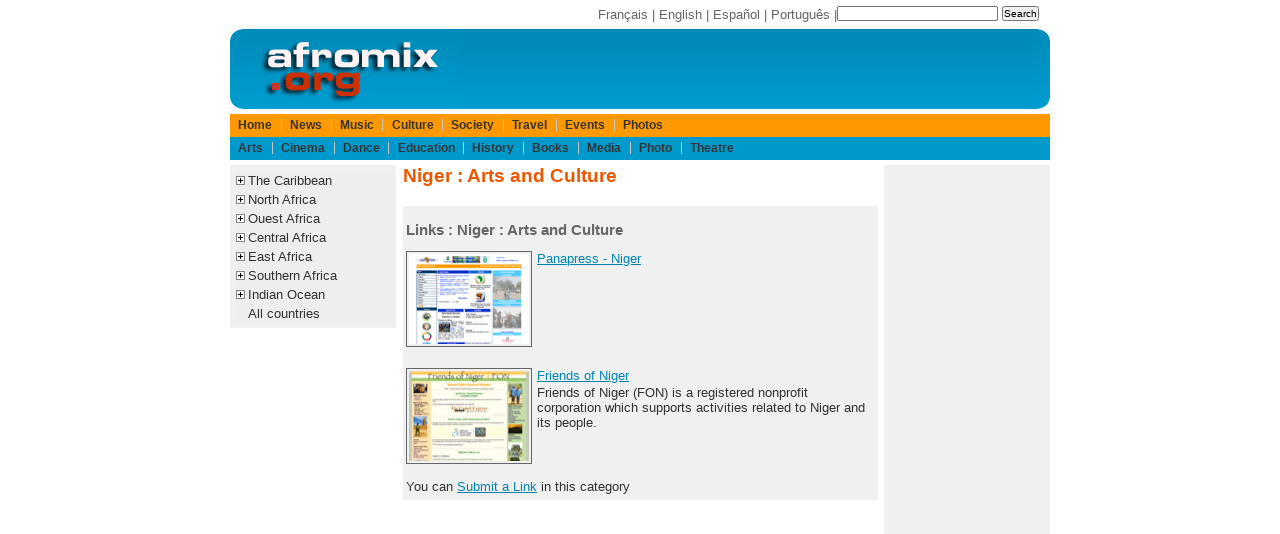

--- FILE ---
content_type: text/html;charset=ISO-8859-1
request_url: https://www.afromix.org/html/culture/pays/niger/index.en.html
body_size: 3493
content:
<!DOCTYPE html PUBLIC "-//W3C//DTD XHTML 1.0 Transitional//EN" "http://www.w3.org/TR/xhtml1/DTD/xhtml1-transitional.dtd">
<html xmlns="http://www.w3.org/1999/xhtml" lang="en" xml:lang="en" dir="ltr">























<head>
<meta http-equiv="Content-Language" content="en"/>
<meta name="Description" content="African and Caribbean portal : Niger : Arts and Culture " />
<title>Niger : Arts and Culture</title> 
<meta http-equiv="Content-Type" content="text/html; charset=iso-8859-1" />
<link rel="shortcut icon" href="/favicon.ico" />
<meta http-equiv="X-UA-Compatible" content="IE=edge">
<meta name="viewport" content="width=device-width, initial-scale=1.0">
<!-- Sam Skin CSS for TabView -->
<link rel="stylesheet" type="text/css" href="/yui/build/tabview/assets/skins/sam/tabview.css" />
<link href="/layout/css/layout820.css" rel="stylesheet" type="text/css" />
<!-- JavaScript Dependencies for Tabview: -->
<script type="text/javascript" src="/yui/build/yahoo-dom-event/yahoo-dom-event.js"></script>
<script type="text/javascript" src="/yui/build/element/element-min.js"></script>
<!-- Source file for TabView -->
<script type="text/javascript" src="/yui/build/tabview/tabview-min.js"></script>

<!-- Begin Cookie Consent plugin by Silktide - http://silktide.com/cookieconsent -->
<script type="text/javascript">
    window.cookieconsent_options = {"message":"Cookies help us deliver our services. By using our services, you agree to our use of cookies.","dismiss":"Ok","learnMore":"More info","link":"https://www.afromix.org/html/apropos/cookies.en.html","theme":"dark-bottom"};
</script>
<script type="text/javascript" src="https://s3.amazonaws.com/cc.silktide.com/cookieconsent.latest.min.js"></script>
<!-- End Cookie Consent plugin -->

</head>

<body>

<div id="header">
<div id="search">
<form action="http://www.afromix.org/search/index.en.html" id="cse-search-box">
  <div>
    <input type="hidden" name="cx" value="partner-pub-3322145895520078:2255867145" />
    <input type="hidden" name="cof" value="FORID:10" />
    <input type="hidden" name="ie" value="ISO-8859-1" />
    <input type="text" name="q" size="25" />
    <input type="submit" name="sa" value="Search" />
  </div>
</form>
<script type="text/javascript" src="http://www.google.com/coop/cse/brand?form=cse-search-box&amp;lang=en"></script>
</div>
<div id="langlist">
	<a href="/html/culture/pays/niger/index.fr.html">Fran&ccedil;ais</a> | 
	<a href="/html/culture/pays/niger/index.en.html">English</a> | 
	<a href="/html/culture/pays/niger/index.es.html">Espa&ntilde;ol</a> | 
	<a href="/html/culture/pays/niger/index.pt.html">Portugu&ecirc;s</a> | 
</div>

</div>

<div id="logo">
<div id="logoleft">
	<a href="/index.en.html" title="Afromix"><img src="/layout/images/hdr_left.png" width="230" height="80" alt="Afromix" /></a> 
</div>
<div id="banner">
<!-- BEGIN IFRAME TAG - 468x60 RON Afromix < - DO NOT MODIFY -->
<IFRAME SRC="http://ads.srax.com/tt?id=3345112" FRAMEBORDER="0" SCROLLING="no" MARGINHEIGHT="0" MARGINWIDTH="0" TOPMARGIN="0" LEFTMARGIN="0" ALLOWTRANSPARENCY="true" WIDTH="468" HEIGHT="60"></IFRAME>
<!-- END TAG -->
</div>
<div id="logoright">
	<img src="/layout/images/hdr_right.png" width="18" height="80" alt="" /> 
</div>

</div>

<div id="menubar">

	<div id="pgTopNav">
	<ul id="pgTopNavList">
		<li>
			<a href="/index.en.html">Home</a>
		</li>
		<li>
			<a href="/html/actualite/index.en.html">News</a>
		</li>
		<li>
			<a href="/html/musique/index.en.html">Music</a>
		</li>
		<li>
			<a href="/html/culture/index.en.html">Culture</a>
		</li>
		<li>
			<a href="/html/societe/index.en.html">Society</a>
		</li>
		<li>
			<a href="/html/voyages/index.en.html">Travel</a>
		</li>
		<li>
			<a href="/html/evenements/index.en.html">Events</a>
		</li>
		<li>
			<a href="/html/photos/index.en.html">Photos</a>
		</li>
	</ul>
</div>

<div id="pgTopNav2">
	<ul id="pgTopNavList">
		<li>
			<a href="/html/culture/arts/index.en.html">Arts</a> 
		</li>
		<li>
			<a href="/html/culture/cinema/index.en.html">Cinema</a> 
		</li>
		<li>
			<a href="/html/culture/danse/index.en.html">Dance</a> 
		</li>
		<li>
			<a href="/html/culture/education/index.en.html">Education</a> 
		</li>
		<li>
			<a href="/html/culture/histoire/index.en.html">History</a> 
		</li>
		<li>
			<a href="/html/culture/litterature/index.en.html">Books</a> 
		</li>
		<li>
			<a href="/html/culture/media/index.en.html">Media</a> 
		</li>
		<li>
			<a href="/html/culture/photo/index.en.html">Photo</a> 
		</li>
		<li>
			<a href="/html/culture/theatre/index.en.html">Theatre</a> 
		</li>
	</ul>
</div>


</div>

<div id="main">
<div id="col75left">
	<div id="col50center">
		<div id="content">
			<h1>Niger : Arts and Culture</h1>
<p></p>
<div class="portlet">
<div class="portlet-body">
<h2>Links : Niger : Arts and Culture</h2>
<div class="linkcoll">
<img src="/html/images/liens/panapress-com-paysindexlat-asp-code-eng037.png" alt="panapress-com-paysindexlat-asp-code-eng037" height="90" width="120" /><a href="http://www.panapress.com/paysindexlat.asp?code=eng037" target="_blank">Panapress - Niger</a>
<p>



</p>
<br /></div>
<div class="linkcoll">
<img src="/html/images/liens/friendsofniger-org.png" alt="friendsofniger-org" height="90" width="120" /><a href="http://www.friendsofniger.org/" target="_blank">Friends of Niger</a>
<p>

Friends of Niger (FON) is a registered nonprofit corporation which supports activities related to Niger and its people.

</p>
<br /></div>

<!-- google_ad_section_start(weight=ignore) -->
<br class="clearboth" />
<p>You can <a href="/forms/submit_link.en.jsp">Submit a Link</a> in this category</p>
<!-- google_ad_section_end -->
</div>
</div>
		</div> <!-- content -->
	</div> <!-- col50center -->
	<div id="col25left">
		<!-- google_ad_section_start(weight=ignore) -->
		
<div class="portlet">
	<div class="portlet-body">
<ul class="treemenu">
	<li class="treenode">
		<a href="">The Caribbean</a>
		<ul>
			<li><a href="/html/culture/pays/caraibe/index.en.html">All</a></li>
			<li><a href="/html/culture/pays/antilles/index.en.html">French West Indies</a></li>
			<li><a href="/html/culture/pays/antilles-neerlandaises/index.en.html">Netherlands Antilles</a></li>
			<li><a href="/html/culture/pays/cuba/index.en.html">Cuba</a></li>
			<li><a href="/html/culture/pays/dominique/index.en.html">Dominica</a></li>
			<li><a href="/html/culture/pays/haiti/index.en.html">Haiti</a></li>
			<li><a href="/html/culture/pays/guyane/index.en.html">French Guiana</a></li>
			<li><a href="/html/culture/pays/jamaique/index.en.html">Jamaica</a></li>
			<li><a href="/html/culture/pays/republique-dominicaine/index.en.html">Dominican Republic</a></li>
			<li><a href="/html/culture/pays/puerto-rico/index.en.html">Puerto Rico</a></li>					
			<li><a href="/html/culture/pays/trinidad-et-tobago/index.en.html">Trinidad and Tobago</a></li>
		</ul>
	</li>
	<li class="treenode">
		<a href="">North Africa</a>
		<ul>
			<li><a href="/html/culture/pays/afrique-nord/index.en.html">All</a></li>
			<li><a href="/html/culture/pays/algerie/index.en.html">Algeria</a></li>
			<li><a href="/html/culture/pays/egypte/index.en.html">Egypt</a></li>
			<li><a href="/html/culture/pays/libye/index.en.html">Libya</a></li>
			<li><a href="/html/culture/pays/maroc/index.en.html">Morocco</a></li>
			<li><a href="/html/culture/pays/tunisie/index.en.html">Tunisia</a></li>
			<li><a href="/html/culture/pays/sahara-occidental/index.en.html">Western Sahara</a></li>
		</ul>
	</li>
	<li class="treenode">
		<a href="">Ouest Africa</a>
		<ul>
			<li><a href="/html/culture/pays/afrique-ouest/index.en.html">All</a></li>
			<li><a href="/html/culture/pays/benin/index.en.html">Benin</a></li>
			<li><a href="/html/culture/pays/burkina-faso/index.en.html">Burkina Faso</a></li>
			<li><a href="/html/culture/pays/cap-vert/index.en.html">Cape Verde</a></li>
			<li><a href="/html/culture/pays/cote-d-ivoire/index.en.html">Ivory Coast</a></li>
			<li><a href="/html/culture/pays/gambie/index.en.html">Gambia</a></li>
			<li><a href="/html/culture/pays/ghana/index.en.html">Ghana</a></li>
			<li><a href="/html/culture/pays/guinee/index.en.html">Guinea</a></li>
			<li><a href="/html/culture/pays/guinee-bissau/index.en.html">Guinea Bissau</a></li>
			<li><a href="/html/culture/pays/liberia/index.en.html">Liberia</a></li>
			<li><a href="/html/culture/pays/mali/index.en.html">Mali</a></li>
			<li><a href="/html/culture/pays/mauritanie/index.en.html">Mauritania</a></li>
			<li><a href="/html/culture/pays/niger/index.en.html">Niger</a></li>
			<li><a href="/html/culture/pays/nigeria/index.en.html">Nigeria</a></li>
			<li><a href="/html/culture/pays/senegal/index.en.html">Senegal</a></li>
			<li><a href="/html/culture/pays/sierra-leone/index.en.html">Sierra Leone</a></li>
			<li><a href="/html/culture/pays/togo/index.en.html">Togo</a></li>
		</ul>
	</li>
	<li class="treenode">
		<a href="">Central Africa</a>
		<ul>
			<li><a href="/html/culture/pays/afrique-centrale/index.en.html">All</a></li>
			<li><a href="/html/culture/pays/burundi/index.en.html">Burundi</a></li>
			<li><a href="/html/culture/pays/cameroun/index.en.html">Cameroon</a></li>
			<li><a href="/html/culture/pays/centrafrique/index.en.html">Central African Republic</a></li>
			<li><a href="/html/culture/pays/tchad/index.en.html">Chad</a></li>
			<li><a href="/html/culture/pays/congo/index.en.html">Congo-Brazzaville</a></li>
			<li><a href="/html/culture/pays/zaire/index.en.html">Congo-Kinshasa</a></li>
			<li><a href="/html/culture/pays/guinee-equatoriale/index.en.html">Equatorial Guinea</a></li>
			<li><a href="/html/culture/pays/gabon/index.en.html">Gabon</a></li>
			<li><a href="/html/culture/pays/rwanda/index.en.html">Rwanda</a></li>
			<li><a href="/html/culture/pays/sao-tome-e-principe/index.en.html">S&atilde;o Tom&eacute; e Pr&iacute;ncipe</a></li>
		</ul>
	</li>
	<li class="treenode">
		<a href="">East Africa</a>
		<ul>
			<li><a href="/html/culture/pays/afrique-est/index.en.html">All</a></li>
			<li><a href="/html/culture/pays/djibouti/index.en.html">Djibouti</a></li>
			<li><a href="/html/culture/pays/erythree/index.en.html">Erythrea</a></li>
			<li><a href="/html/culture/pays/ethiopie/index.en.html">Ethiopia</a></li>
			<li><a href="/html/culture/pays/kenya/index.en.html">Kenya</a></li>
			<li><a href="/html/culture/pays/somalie/index.en.html">Somalia</a></li>
			<li><a href="/html/culture/pays/soudan/index.en.html">Sudan</a></li>
			<li><a href="/html/culture/pays/tanzanie/index.en.html">Tanzania</a></li>
			<li><a href="/html/culture/pays/ouganda/index.en.html">Uganda</a></li>
		</ul>
	</li>
	<li class="treenode">
		<a href="">Southern Africa</a>
		<ul>
			<li><a href="/html/culture/pays/afrique-australe/index.en.html">All</a></li>
			<li><a href="/html/culture/pays/afrique-du-sud/index.en.html">South Africa</a></li>
			<li><a href="/html/culture/pays/angola/index.en.html">Angola</a></li>
			<li><a href="/html/culture/pays/botswana/index.en.html">Botswana</a></li>
			<li><a href="/html/culture/pays/lesotho/index.en.html">Lesotho</a></li>
			<li><a href="/html/culture/pays/malawi/index.en.html">Malawi</a></li>
			<li><a href="/html/culture/pays/mozambique/index.en.html">Mozambique</a></li>
			<li><a href="/html/culture/pays/namibie/index.en.html">Namibia</a></li>
			<li><a href="/html/culture/pays/swaziland/index.en.html">Swaziland</a></li>
			<li><a href="/html/culture/pays/zambie/index.en.html">Zambie</a></li>
			<li><a href="/html/culture/pays/zimbabwe/index.en.html">Zimbabwe</a></li>
		</ul>
	</li>
	<li class="treenode">
		<a href="">Indian Ocean</a>
		<ul>
			<li><a href="/html/culture/pays/ocean-indien/index.en.html">All</a></li>
			<li><a href="/html/culture/pays/comores/index.en.html">Comoros</a></li>
			<li><a href="/html/culture/pays/madagascar/index.en.html">Madagascar</a></li>
			<li><a href="/html/culture/pays/mayotte/index.en.html">Mayotte</a></li>
			<li><a href="/html/culture/pays/maurice/index.en.html">Mauritius</a></li>
			<li><a href="/html/culture/pays/seychelles/index.en.html">Seychelles</a></li>
			<li><a href="/html/culture/pays/reunion/index.en.html">Reunion</a></li>
		</ul>
	</li>
	<li>
		<a href="/html/culture/pays/index.en.html">All countries</a>
	</li>
</ul>
<script src="/layout/js/listmenu.js" type="text/javascript"></script>

	</div>
</div>


		<!-- google_ad_section_end -->
	</div> <!-- col25left -->
</div> <!-- col75left -->
<div id="col25right">
	<div class="portlet">
		<div class="portlet-body">
			<script async src="//pagead2.googlesyndication.com/pagead/js/adsbygoogle.js"></script>
<!-- pub-3322145895520078 -->
<ins class="adsbygoogle"
     style="display:inline-block;width:160px;height:600px"
     data-ad-client="ca-pub-3322145895520078"
     data-ad-slot="9723154243"></ins>
<script>
(adsbygoogle = window.adsbygoogle || []).push({});
</script>

		</div>
	</div>
</div> <!-- col25right -->
</div>

<div id="footer">
<a href="/html/apropos/index.en.html">About</a> | 
<a href="/html/apropos/faq.en.html">Faq</a> | 
<a href="/html/apropos/privacy_statement.en.html">Privacy</a> | 
<a href="/forms/mailform.en.html">Contact Us</a> | 
Copyright &copy; 1994-2024 afromix.org
<br />
Other Sites : <a href="https://www.mediaport.net/">mediaport.net</a> | 
<a href="https://www.ai-girls.art/">Ai Girls</a> | 
<a href="https://www.ai-creations.art/">Ai Creations</a>

</div>

</body>
</html>


--- FILE ---
content_type: text/html; charset=utf-8
request_url: https://www.google.com/recaptcha/api2/aframe
body_size: 259
content:
<!DOCTYPE HTML><html><head><meta http-equiv="content-type" content="text/html; charset=UTF-8"></head><body><script nonce="DVZ1Jsi9DDdXExAAqVc85w">/** Anti-fraud and anti-abuse applications only. See google.com/recaptcha */ try{var clients={'sodar':'https://pagead2.googlesyndication.com/pagead/sodar?'};window.addEventListener("message",function(a){try{if(a.source===window.parent){var b=JSON.parse(a.data);var c=clients[b['id']];if(c){var d=document.createElement('img');d.src=c+b['params']+'&rc='+(localStorage.getItem("rc::a")?sessionStorage.getItem("rc::b"):"");window.document.body.appendChild(d);sessionStorage.setItem("rc::e",parseInt(sessionStorage.getItem("rc::e")||0)+1);localStorage.setItem("rc::h",'1767087312652');}}}catch(b){}});window.parent.postMessage("_grecaptcha_ready", "*");}catch(b){}</script></body></html>

--- FILE ---
content_type: text/css
request_url: https://www.afromix.org/layout/css/layout820.css
body_size: 1736
content:


*{margin:0; padding:0;}


/**************** body and page ****************/

body {
  color: #333;
  background-color: #fff;
  width: 820px;
  margin: 0 auto;
  font-family: Arial, sans-serif;
  font-size: 0.8em;
  white-space: normal;
}

pre {
 white-space: pre-wrap;       /* css-3 */
 white-space: -moz-pre-wrap !important;  /* Mozilla, since 1999 */
 white-space: -pre-wrap;      /* Opera 4-6 */
 white-space: -o-pre-wrap;    /* Opera 7 */
 word-wrap: break-word;       /* Internet Explorer 5.5+ */
 width: 99%;
}


/**************** header ****************/

#header {
	margin: 0px;
	padding: 5px;	
}

/**************** search **************/

#search {
  color: #666;
  float: right;
}

#search form {
  position: relative;
  right: 0;
  margin: 0; /* need for IE Mac */
  text-align: right; /* need for IE Mac */
  white-space: nowrap; /* for Opera */
  padding-right: 6px;
}

#search form label { 
  color: #666; 
  font-size: 0.8em; 
}

#search form input { 
  font-size: 0.8em; 
}

#search form #submit {
  font-size: 0.8em;
  background: #FFFFFF;
  color: #000000;
  border-right: 1px solid #7A7A7A;
  border-bottom: 1px solid #7A7A7A;
  border-top: 1px solid #7A7A7A;
  border-left: 1px solid #7A7A7A;
  padding: 1px 4px;
}

#search form #q {
  font-size: 0.8em;
  width: 140px;
  border: 1px solid #7A7A7A;
  background: #FFFFFF;
  padding: 2px;
}

/**************** lang list **************/

#langlist {
  color: #666;
  font-size: 1em;
  text-align: right;
  padding: 2px;
}

#langlist a {
  color: #666;
  text-decoration: none;
}

#langlist a:hover {
  color: #000;
}

/**************** header logo **************/

#logo {
	background: url("../images/hdr_fill.png") repeat-x;
	height: 80px;
	margin: 0;
	padding: 0;
	clear: both;
	margin-bottom: 5px;
}

#logoleft {
  position: relative;
  width: 230px;
  height: 80px;
  border: 0px;
  padding: 0px;
  margin: 0px;
  float: left;
}

#logoleft img { 
  border: 0px; 
}

#banner {
	margin: 10px;
	width: 400px;
	float: left;
}

#logoright {
  position: relative;
  width: 18px;
  height: 80px;
  border: 0px;
  padding: 0px;
  margin: 0px;
  float: right;
}

#logoright img {
  border: 0px;
}

/**************** top nav **************/

#pgTopNav {
  text-align: left;
  color: #666;
  font-size: 0.9em;
  padding: 0;
  height: 23px;
  background: #FF9900;
  overflow: visible;
  margin-top: 0px;
}

#pgTopNav2 {
  text-align: left;
  color: #666;
  font-size: 0.9em;
  margin: 0;
  padding: 0;
  height: 23px;
  background: #0099CC;
  overflow: visible;
  margin-top: 0px;
}

#pgTopNavList {
  list-style: none;
  margin: 0;
  padding: 0;

  height: 23px;
  padding-top: 5px;
}

#pgTopNavList li {
  padding: 0 0.5em 0 0.7em;
  display: inline;
  border-left: 1px solid #C8C8C8;
}

#pgTopNavList li a {
  color: #333;
  font-weight: bold; 
  text-decoration: none;
}

#pgTopNavList li.selected a {
  color: #FFF;
  font-weight: bold; 
  text-decoration: none;
}


#pgTopNavList li:first-child {
  padding: 0 0.5em 0 0.7em;
  display: inline;
  border-left: 0;
}


#main {
   margin-top: 5px;
   margin-bottom: 5px;
}


/**************** cols ****************/

#col25left {
	width: 166px;
	float: left;
}
#col50left {
	width: 375px;
	float: left;
}
#col75left {
	width: 648px;
	float: left;
}


#col25right {
	width: 166px;
	float: right;
}
#col50right {
	width: 375px;
	float: right;
}
#col75right {
	width: 648px;
	float: right;
}

#col50center {
	width: 475px;
	float: right;
}

	
	  
/**************** footer ****************/
#footer {
	width: 100%;
	clear: both;
	font-size: 0.8em;
	border-top: 1px solid grey;
	text-align: center;
}

/**************** portlets **************/

.portlet {
	border: 0px solid lightgrey;
	margin-bottom: 5px;
}

.portlet-w-border {
	border: 0px solid lightgrey;
	margin-bottom: 5px;
	border: 1px solid grey;
}


.portlet-header {
	padding: 3px;
	background: url("../images/titi.png") top left repeat-x;
/*	border-bottom: 1px solid grey; */
}

.portlet-body {
	background-color: #F0F0F0;
	padding: 3px;
}



/**************** text styles **************/


#content h1 {
  font-size: 1.5em;
  font-weight: bold;
  margin-top: 0em;
  margin-bottom: 1.0em;
  color: #EC5800;
}

#content h2 {
  font-size: 1.2em;
  margin: 0.8em 0em 0.2em 0em;
  font-weight: bold;
  color: #666; 
}

#content h3 {
  font-size: 1.0em;
  margin: 1.2em 0em 1.2em 0em;
  font-weight: bold;
  color: #666; 
}

#content h4 {
  font-size: 0.95em;
  margin: 1.2em 0em 1.2em 0em;
  font-weight: normal;
}

img {
  border: 0;
}

#content ol, #content ul, #content li {
  list-style: none;
  font-size: 1.0em;
  line-height: 1.2em;
  margin-left: 0.2em;
  margin-top: 0.2em;

}

#content p {
  font-size: 1.0em;
  line-height: 1.2em;
  margin: 0.2em 0em 0.2em 0em;
}

#content pre {
  font-family: monospace;
  font-size: 1.0em;
}

#content strong, b {
  font-weight: bold;
}

/* Link Styles */

#content a:link    { color:#0085B0; text-decoration: underline; }
#content a:visited { color:#0085B0; text-decoration: underline; }
#content a:active  { color:#0085B0; text-decoration: underline; }
#content a:hover   { color:#000000; text-decoration: underline; }


.video {
	clear: both;
	padding-top: 15px;
}

.video-r {
  float: right;
  position: relative;
  width: 122px;
  height: 92px;
}

.video-l {
  float: left;
  position: relative;
  width: 346px;
  min-height: 92px;
}


.flickr {
  float: left;
  position: relative; 
  padding: 5px; 
  margin: 10px;
  background-color: #cccccc;
}

.linkcoll {
	float: left;
	margin: 8px 0px 8px 0px;
}

.linkcoll after {
	clear: both;
}


.linkcoll img {
	float: left;
	margin: 0 5px 5px 0;
	border: 1px solid #666;
	padding: 2px;
}



.treemenu {
  list-style : none;	
  background-color : #EEE;
  font-size: 1.0em;
  line-height: 1.5em;
  margin-left: 0.2em;
  margin-top: 0.2em;
  margin-bottom: 0.2em;
}

.treemenu ul {
	list-style : none;
	margin : 0px 5px;
	padding : 0px 5px;
}

.treemenu li {
	display : inline;
}

.treemenu a {
	display : block;
	padding-left : 12px;
	color: #333;
	text-decoration : none;

}

.treemenu .treeopen {
	background-image : url('../images/open.gif');
	background-repeat : no-repeat;
	background-position : left;
}		

.treemenu .treeclosed {
	background-image : url('../images/closed.gif');
	background-repeat : no-repeat;
	background-position : left;
}

.clearboth {
  clear: both;
  margin: 0;
  padding: 0;
}

.yui-skin-sam .yui-navset .yui-nav, .yui-skin-sam .yui-navset .yui-navset-top .yui-nav {
  border-width:0pt 0pt 0px;
}

#content .yui-skin-sam .selected a {
  color: #FFFFFF;
}

.yui-skin-sam .yui-navset {
	margin-top: 20px;
}

.yui-skin-sam .yui-navset .yui-content {
	background-color: #F0F0F0;
	margin-bottom: 10px;
}